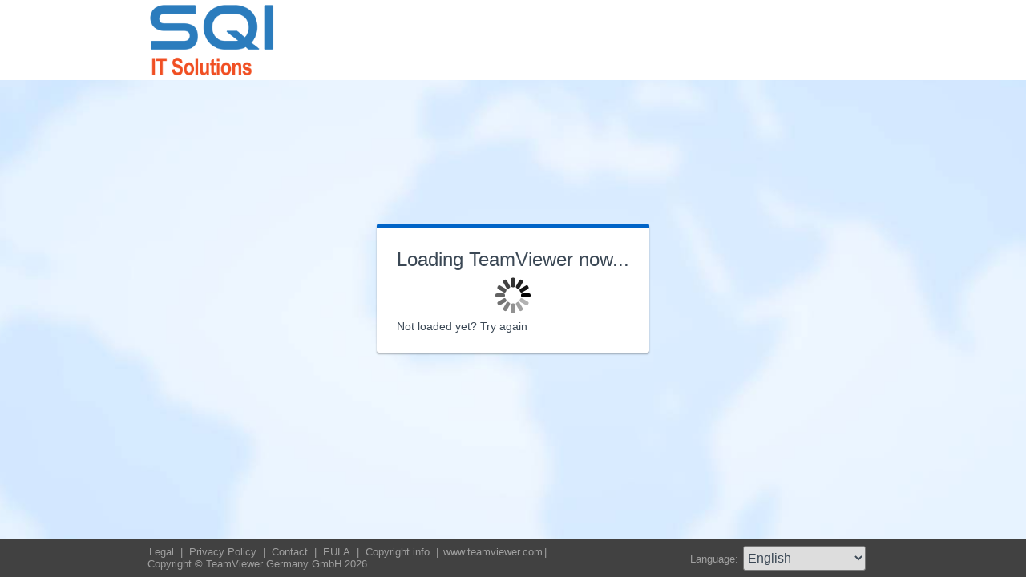

--- FILE ---
content_type: text/html; charset=utf-8
request_url: https://get.teamviewer.com/4wm9vg8
body_size: 3535
content:


<!DOCTYPE html PUBLIC "-//W3C//DTD XHTML 1.0 Transitional//EN" "http://www.w3.org/TR/xhtml1/DTD/xhtml1-transitional.dtd">

<html xmlns="http://www.w3.org/1999/xhtml">
<head><meta http-equiv="X-UA-Compatible" content="IE=edge,chrome=1" /><meta http-equiv="Content-Type" content="text/html; charset=utf-8" /><meta name="viewport" content="width=device-width" /><meta id="appleItunesMetaTag" name="apple-itunes-app" /><title>
	TeamViewer
</title>

	<link rel="stylesheet" type="text/css" href="/get/styles/stylesTv11.css?v=638767607704972572"/>
	<link rel="shortcut icon" type="image/x-icon" href="/favicon.ico?v=638301867190250332" />
	
	
	<script type="text/javascript" src="https://code.jquery.com/jquery-3.7.1.min.js"></script>
	<link rel="stylesheet" href="https://code.jquery.com/ui/1.13.2/themes/base/jquery-ui.css" />
	<script type="text/javascript" src="https://code.jquery.com/ui/1.13.2/jquery-ui.min.js"></script>
	<script defer type="text/javascript" src="/get/res/scripts/connect.js?v=637973712227716144"></script>

	<style type="text/css">
		.backgroundMiddle {
			background-image:url(/get/styles/background_globe.jpg?v=637973712227775983);
		}
		
	</style>

	
	<style type="text/css">
		.backgroundLineTop {
			display: none;
		}

		.backgroundTop {
			padding: 0 0;
			background-color: #0064c8;
		}

		.backgroundLineBottom {
			background: none;
			border-top: 1px solid #b7dbff;
			height: 0;
		}

		.footerLine a:hover, .footerLine a:visited, .footerLine a:active, .footerLine a:link {
			top: 0;
		}

		#tJoinUsing {
			display: block;
		}
	</style>
</head>
	
<body id="bodyTag">



	<div class="backgroundTop" style="background-color: #FFFFFF;">
		<div class="inner">
			<a id="linkLogo">
				<img class="tvQsLogo" src="https://get.teamviewer.com/common/logo/get.ashx?configID=4wm9vg8&systemName=GetTeamviewerCom" alt="TeamViewer" title="TeamViewer"/>
			</a>
		</div>
	</div>
	<div class="backgroundMiddle fullHeight">
		<div class="inner fullHeight">
			<div class="backgroundWorldMap fullHeight">
				
	<script defer type="text/javascript" src="/js/spin.min.js?v=504911232000000000"></script>
	<script type="text/javascript">
		var configId = "4wm9vg8";
		var version = "15";
		var isCustomModule = true;

		var requestParameter = {
			"ConfigId": configId,
			"Version": version,
			"IsCustomModule": isCustomModule,
			"Subdomain": "1",
			"ConnectionId": ""
		}

		$(window).on('load', function () {
			if (isCustomModule === true) {
				var opts = {
					top: '50%', // Top position relative to parent
					left: '50%', // Left position relative to parent
					position: 'relative'
				};
				var target = document.getElementById('mainBoxInner');
				var spinner = new Spinner(opts).spin(target);
				$.ajax({
					type: "POST",
					url: location.origin + "/api/CustomDesign",
					contentType: "application/json; charset=utf-8",
					data: JSON.stringify(requestParameter),
					dataType: "json",
					success: function (response) {
						spinner.stop();
						var timestamp = '';
						if (response.indexOf('?') >= 0) {
							timestamp = "&" + new Date().getTime();
						}

						$('#MasterBodyContent_btnRetry').attr('href', response + timestamp);
						window.location.replace(response);
					},
					failure: function () {
						spinner.stop();
						window.location.replace("https://www.teamviewer.com");
					}
				});
			}
		});

		function EditDownloadLink() {
			var url = $('#MasterBodyContent_btnRetry').attr('href');
			if (!(url.indexOf('?') >= 0)) {
				return;
			}
			var lastIndex = url.lastIndexOf('&');
			if (lastIndex !== -1) {
				url = url.substring(0, lastIndex);
			}
			var timestamp = new Date().getTime();
			url = url + "&" + timestamp;
			$('#MasterBodyContent_btnRetry').attr('href', url);
		}
	</script>
	<form method="post" action="get/Download.aspx" id="formMain">
<div class="aspNetHidden">
<input type="hidden" name="__VIEWSTATE" id="__VIEWSTATE" value="eMdQXc4ieiNS6mpC6K31htmqsr5maPtVTDIkvu3pobqD4GZKCQxaL1xZyjmBOJ/qW0fQrqjw5JZnOW0iP3pvNkIDi9t5SXm5q9Be/ANac2vzDruAouJO6NkyL+RYPz/nHG2Xq04ioNuyVPY70/pCPZhJ6XUcUQhc6YRVvXTe/8tzgpbxFGQQWsyd6WEymbOCe8yM92GDU2DMCcbtT82iOzLEPqAKPh+dc6bmZu2Te6IHy1zQuMPiMeu8+aXBDSu3wpw/p9GWu1yCUXX4uL1cCUf+cffMXje6Izy5LjjeBAGV8bw10cJiQCEbv75KSC9DSokX7XINeeG0xCyVBYkG/1xUxSp2WvtN1nxpdCcQuGfEdXr4hdk6DY21FvBv18CCesiQ33/ZzsJzSbWTJMHkbLl0pCqCq0+iv8J8mUyRwQNWKma4+x6xDicHzgaQ5h3ItXpR5pctLQxiHLVSy38BmU13KPrb93StsZ8V/gtMUKBMuDV16aNJ71lK70rnRpAh9tpNoFuBhbWeSg+01ITyR5LuPqbIt3LWx73Ya4Ry5RPSpeTnFDvAoSzCtbp71YOGLlxl8XhQia8TpI+1hjkWZD/bpmrdGvDZz07KlinuWZcXXclgTqXjNe+1jcyDr7APfxV0SWaOSWZSNrQa88h/j1gaZJLj2YRtnyX1ZSBUUzSTR5rZybUQWPOFVpneQzbjpxoiGglAVHoDa+7j7El5lMyOcTKH9urQVgDLlbSt/OqVwIxAuPv1TP61SpcbltJ3JHmD12yY7qOi+QEsO4ASXRwN+l9vVDYBt5yT8pzIoaXvMLoxyGyb9QOQT27B2qEAz10oP5qK6iXG/vMb/VvlVoIqBzASYrYS9WmbuD25pHvs+fc7DZkW9PEV8187x67idRr28cHyCHvp4r3pXVvdMs6ZYPWxIMBSPi14M8/zElS9PQ4H6JdYKmXLgQjscCDcRTZu286wGBJaHydkKzjh6//hC7dygxlJB/YVZiX3Nai5HqGYwrfuUyOU2h7WkBatFzoccnOevrM7jRTnbP0QFwd+YSLDZf9PG265Z+pylUEYjY3MdRRTKq3UT1jx/OQguzY+/a4CNQJyZFLO9v+fKkfFkvjdEINXDIz4MOUQUy8DPxYOeTbf5zc3VwAEzoJx7KZoGF8qiPJ996gQSuXNfKRmtitU2OXtEudth2KSJnXiGmaAPdFp0OvZkSHjP3vzQPyulJGTttdz36yNsn89dpEQjidJjWLEMoTK0dV/+qHcX0AnDoSLI01Ex7ohFkQFOiOPVjxCpAK3xsaJ9THMWEDAQR67qJC51J/ABvyXvyd5BfADLvTGJ4tp43LRrWo4oCghnfN/u4yJNOlPjsLFCrlX6gmLNjZwDRrJFICXdPud5TAjH5NTmBs6codJqO4Hbisih3ORiMl/tWyh5NHg83gEGtGOWcmRL3/yV3XvSQ9HpXUAgvkj3WBciiKrzWxviMdarG4L9wNbnwfOYwYh64xfiZAraMJBx9OoGfcf/kWR8oUkvvEvhJ6yujezjrZcrb6huhx9El4KdfJ6UY1EESZtXn0VMQuWxSiZkBbfJEoMD59qC3XHDOLEQgGBqcx2MhZ12+0Pp7hCoiWoEdkC4AnrshYrdZT1qns65BqxtDqearVWzG1ijYGsmX6Oysm+/QKkhLu8bnl9IM1TAYoJKmYNik59HphbUWePzfENtkHWPUz98M2KDOfo1QLcTZqSB0XXGwA7jHGP1lpffZtkCvDackoEPgNpetT6vwaV4+9Adt5NdFq8AHJ+qlziM1J116nsJw==" />
</div>

<div class="aspNetHidden">

	<input type="hidden" name="__VIEWSTATEGENERATOR" id="__VIEWSTATEGENERATOR" value="C3107219" />
</div>
		<div class="centeredPanelContainer fullHeight">
			<div class="centeredPanelCell">
				<div class="centeredPanel">
					<div class="panelContent">
						<div class="textColumnMessage" >
							<div class="instructionsCaption">
								Loading TeamViewer now...
							</div>
							<div style="margin-top: 30px" id="mainBoxInner"></div><br/>
							<div style="margin-top: 15px">
								<span class="webConnectorLinkCaption" id="webConnectorLinkCaption">
									Not loaded yet?
								</span>
								<span class="webConnectorLink" id="webConnectorLink">
									<a id="MasterBodyContent_btnRetry" onclick="EditDownloadLink();">Try again</a>
								</span>
							</div>
						</div>
					</div>
				</div>
			</div>
		</div>
	</form>

			</div>
		</div>
	</div>
	<div class="footerArea">
		<div class="inner">
			

<script type="text/javascript">
	function changeLanguage(loc) {
		window.location = loc.options[loc.selectedIndex].value;
	}
</script>

<div class="footer">
	<div class="footerMenu">
		<p class="footerLine">
			<a href="https://www.teamviewer.com/en/address/" class="noWrap">
				<span id="Footer1_lImprint">Legal</span>
			</a>| 
			<a href="https://www.teamviewer.com/privacy-policy/" class="noWrap">
				<span id="Footer1_lPrivacyCookies">Privacy&nbsp;Policy</span>
			</a>| 
			<a href="https://www.teamviewer.com/support/contact/" class="noWrap">
				<span id="Footer1_lContact">Contact</span>
			</a>| 
			<a href="https://www.teamviewer.com/eula/" class="noWrap">
				<span id="Footer1_lEula">EULA</span>
			</a>| 
			<a href="https://www.teamviewer.com/link/?url=741273" target="_blank" class="noWrap">
				<span id="Footer1_lCopyrightInfo">Copyright info</span>
			</a>| 

			<a href="https://www.teamviewer.com/en/" class="noWrap">www.teamviewer.com</a>| 
			<span id="Footer1_lCopyright" class="noWrap">Copyright © TeamViewer Germany GmbH 2026</span>
		</p>
	</div>

	<div class="footerLanguage">
		<form action="" name="jump">
			<p style="margin: 0; padding: 0">
				<span>Language: </span>
				<select name="ctl00$Footer1$selLanguage" id="Footer1_selLanguage" onchange="changeLanguage(this)">
	<option selected="selected" value="/en/4wm9vg8">English</option>
	<option value="/ar/4wm9vg8">العربية</option>
	<option value="/cs/4wm9vg8">Česky</option>
	<option value="/da/4wm9vg8">Dansk</option>
	<option value="/de/4wm9vg8">Deutsch</option>
	<option value="/es/4wm9vg8">Espa&#241;ol</option>
	<option value="/fr/4wm9vg8">Fran&#231;ais</option>
	<option value="/hi/4wm9vg8">!language_hi!</option>
	<option value="/it/4wm9vg8">Italiano</option>
	<option value="/nl/4wm9vg8">Nederlands</option>
	<option value="/no/4wm9vg8">Norsk</option>
	<option value="/pl/4wm9vg8">Polski</option>
	<option value="/pt/4wm9vg8">Portugu&#234;s</option>
	<option value="/fi/4wm9vg8">Suomi</option>
	<option value="/sv/4wm9vg8">Svenska</option>
	<option value="/tr/4wm9vg8">T&#252;rk&#231;e</option>
	<option value="/ru/4wm9vg8">Русский</option>
	<option value="/ja/4wm9vg8">日本語</option>
	<option value="/ko/4wm9vg8">한국어</option>
	<option value="/zhcn/4wm9vg8">中文 (简体)</option>
	<option value="/ro/4wm9vg8">Rom&#226;nă</option>
	<option value="/uk/4wm9vg8">Українська</option>
	<option value="/hr/4wm9vg8">Hrvatski</option>
	<option value="/sk/4wm9vg8">Slovenčina</option>
	<option value="/sr/4wm9vg8">Srpski</option>
	<option value="/bg/4wm9vg8">Български</option>
	<option value="/hu/4wm9vg8">Magyar</option>
	<option value="/lt/4wm9vg8">Lietuvių</option>
	<option value="/zhtw/4wm9vg8">中文 (台灣)</option>
	<option value="/el/4wm9vg8">Ελληνικά</option>
	<option value="/vi/4wm9vg8">Tiếng Việt</option>
	<option value="/id/4wm9vg8">Bahasa Indonesia</option>
	<option value="/th/4wm9vg8">ไทย</option>
	<option value="/he/4wm9vg8">עברית</option>
</select>
			</p>
		</form>
	</div>

	<div style="clear: both;"></div>
</div>

		</div>
	</div>
</body>
</html>
